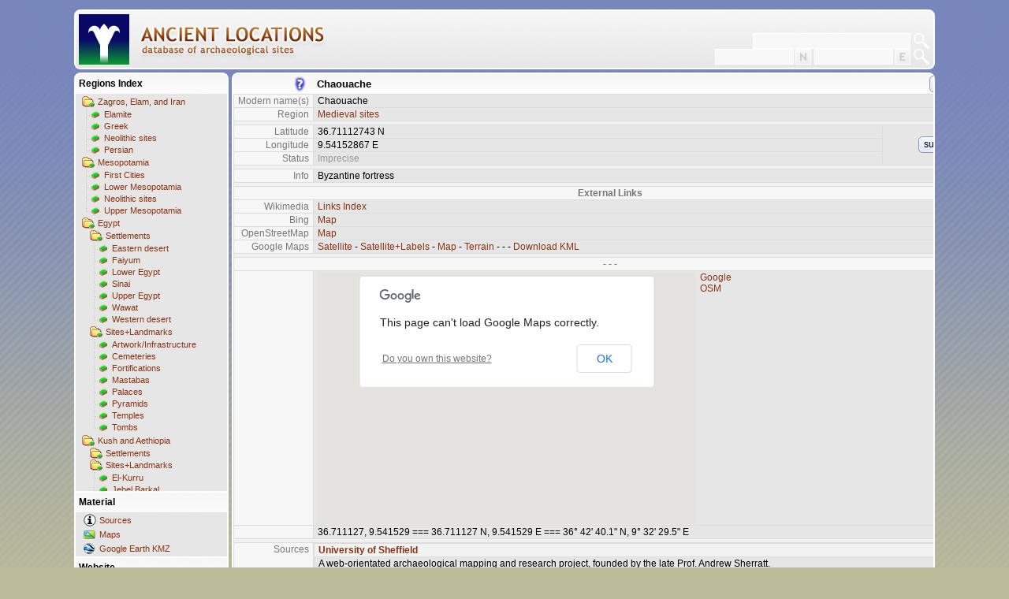

--- FILE ---
content_type: text/html; charset=utf-8
request_url: http://ancientlocations.net/Placemark.aspx?sp=4209
body_size: 3417
content:
<!DOCTYPE HTML PUBLIC "-//W3C//DTD HTML 4.01 Strict//EN">
<html xmlns="http://www.w3.org/1999/xhtml">
<head id="Head1"><title>
	Ancient Locations
</title><meta name="content-language" content="en" /><meta name="content-type" content="text/html; charset=utf-8" />
  <meta name="date" content="2025-12-17t12:00:00+01:00"/>
  <meta name="description" content="This is my collection of placemarks for sites relevant in the context of ancient history." /><meta name="expires" content="0" /><meta name="keywords" content="ancient,locations,sites,archaeology,history,geohack,coordinates,egypt,mesopotamia,sumer,akkad,babylon,assyria,levant,canaan,israel,wiki,chronology" /><meta name="page-topic" content="ancient history" /><meta name="page-type" content="Private Homepage" /><meta name="publisher" content="SWJ" /><meta name="revisit-after" content="2 days" /><meta name="robots" content="index,follow" /><meta name="title" content="Ancient Locations" /><link id="StyleLink" rel="stylesheet" type="text/css" href="Styles/Bright.css" /></head>
<body class="client"><form method="post" action="./Placemark.aspx?sp=4209" id="ClientForm">
<div class="aspNetHidden">
<input type="hidden" name="__VIEWSTATE" id="__VIEWSTATE" value="/wEPDwULLTE5NjMzNjEyMTMPZBYCZg9kFgICAQ9kFgICDQ8WAh4EaHJlZgURU3R5bGVzL0JyaWdodC5jc3NkZNF4F1oQ2o4RZVKK5Fmu7PsLB3k94AoLtFn92Tyc2xm/" />
</div>

<div class="aspNetHidden">

	<input type="hidden" name="__VIEWSTATEGENERATOR" id="__VIEWSTATEGENERATOR" value="93F6F280" />
</div><script>if (window.location.href == window.top.location.href) { window.top.location.replace('http://ancientlocations.net/Default.aspx?sp=4209'); }</script><table class="places" cellspacing="0">
	<tr class="placesfolder">
		<td class="placesfolderimg" style="background:url(&#39;http://www.ancientlocations.net/GE/question2.png&#39;) center right no-repeat;width:120px;"></td>
		<td class="placesfolder" style="text-align:left;">Chaouache</td>
		<td class="placesfolder" style="padding:0 5px 0 0;text-align:right;"><a class="btn" href="Places.aspx?f=24&amp;sp=4209">overview</a></td>
	</tr>
	<tr>
		<td class="places pmkey">Modern name(s)</td>
		<td class="places pmval" colspan="2">Chaouache</td>
	</tr>
	<tr>
		<td class="places pmkey">Region</td>
		<td class="places pmval" colspan="2"><a href="Places.aspx?f=24&amp;sp=4209">Medieval sites</a></td>
	</tr>
	<tr>
		<td class="places pmgap" colspan="3"></td>
	</tr>
	<tr>
		<td class="places pmkey">Latitude</td>
		<td class="places pmval">36.71112743 N</td>
		<td class="places pmval" style="width:120px;vertical-align:middle;text-align:right;" rowspan="3"><a class="btn" href="Feedback.aspx?sp=4209">suggest info</a></td>
	</tr>
	<tr>
		<td class="places pmkey">Longitude</td>
		<td class="places pmval">9.54152867 E</td>
	</tr>
	<tr>
		<td class="places pmkey">Status</td>
		<td class="places pmval grey">Imprecise</td>
	</tr>
	<tr>
		<td class="places pmgap" colspan="3"></td>
	</tr>
	<tr>
		<td class="places pmkey">Info</td>
		<td class="places pmval" colspan="2" style="white-space:normal;">Byzantine fortress</td>
	</tr>
	<tr>
		<td class="places pmgap" colspan="3"></td>
	</tr>
	<tr>
		<td class="places intercaption" colspan="3">External Links</td>
	</tr>
	<tr>
		<td class="places pmkey">Wikimedia</td>
		<td class="places pmval" colspan="2"><a target="_blank" href="http://tools.wmflabs.org/geohack/geohack.php?params=36.71112743_N_9.54152867_E_&title=Chaouache">Links Index</a></td>
	</tr>
	<tr>
		<td class="places pmkey">Bing</td>
		<td class="places pmval" colspan="2"><a target="_blank" href="http://www.bing.com/maps/default.aspx?v=2&style=a&lvl=13&cp=36.71112743~9.54152867&sp=Point.36.71112743_9.54152867_Chaouache___">Map</a></td>
	</tr>
	<tr>
		<td class="places pmkey">OpenStreetMap</td>
		<td class="places pmval" colspan="2"><a target="_blank" href="http://www.openstreetmap.org/?lat=36.71112743&lon=9.54152867&zoom=15">Map</a></td>
	</tr>
	<tr>
		<td class="places pmkey">Google Maps</td>
		<td class="places pmval" colspan="2"><a target="_blank" href="http://maps.google.com/maps?spn=0.01,0.01&ll=36.71112743,9.54152867&q=36.71112743,9.54152867(Chaouache)&t=k">Satellite</a> - <a target="_blank" href="http://maps.google.com/maps?spn=0.01,0.01&ll=36.71112743,9.54152867&q=36.71112743,9.54152867(Chaouache)&t=h">Satellite+Labels</a> - <a target="_blank" href="http://maps.google.com/maps?spn=0.01,0.01&ll=36.71112743,9.54152867&q=36.71112743,9.54152867(Chaouache)&t=m">Map</a> - <a target="_blank" href="http://maps.google.com/maps?spn=0.01,0.01&ll=36.71112743,9.54152867&q=36.71112743,9.54152867(Chaouache)&t=p">Terrain</a> - - - <a target="_blank" href="http://www.ancientlocations.net/Export/Kml.aspx?e=4209">Download KML</a></td>
	</tr>
	<tr>
		<td class="places pmgap" colspan="3"></td>
	</tr>
	<tr>
		<td class="places intercaption" colspan="3">- - -</td>
	</tr>
	<tr>
		<td class="places pmkey"></td>
		<td class="places pmval" colspan="2"><iframe name="EmbeddedMap" style="border:0px;width:480px;height:320px;margin:0 5px 0 0;float:left;" frameborder="0" scrolling="no" src="http://www.ancientlocations.net/GoogleMap.aspx?sp=4209&r=10000"></iframe><a target="EmbeddedMap" href="http://www.ancientlocations.net/GoogleMap.aspx?sp=4209&r=10000">Google</a><br/><a target="EmbeddedMap" href="http://www.openstreetmap.org/export/embed.html?bbox=9.535529,36.705127,9.547529,36.717127&layer=mapnik">OSM</a><br/></td>
	</tr>
	<tr>
		<td class="places pmkey"></td>
		<td class="places pmval" colspan="2">36.711127, 9.541529 === 36.711127 N, 9.541529 E === 36&#176; 42&#39; 40.1&quot;  N, 9&#176; 32&#39; 29.5&quot;  E</td>
	</tr>
	<tr>
		<td class="places pmgap" colspan="3"></td>
	</tr>
	<tr>
		<td class="places pmkey">Sources</td>
		<td class="places pmval" colspan="2" style="padding:0;"><table class="places" cellspacing="0" style="width:100%;margin-bottom:4px;">
			<tr>
				<td class="places pmphase"><a class="sourceref" href="Sources.aspx?src=1#src1" style="font-weight:bold">University of Sheffield</a></td>
			</tr>
			<tr>
				<td class="places" style="white-space:normal;">A web-orientated archaeological mapping and research project, founded by the late Prof. Andrew Sherratt.</td>
			</tr>
		</table>
		</td>
	</tr>
	<tr>
		<td class="places pmgap" colspan="3"></td>
	</tr>
	<tr>
		<td class="places pmkey">Nearest sites</td>
		<td class="places pmval" colspan="2"><a href="Placemark.aspx?sp=3804"><b>Thignica</b>, Ain Tounga</a><span class="grey">, circa </span>26.4 km <span class="grey">(16.4 mi)</span> south-west<br/><a href="Placemark.aspx?sp=3774"><b>Thignica</b></a><span class="grey">, circa </span>26.4 km <span class="grey">(16.4 mi)</span> south-west<br/><a href="Placemark.aspx?sp=11131"><b>Tubursico-Bure</b>, Téboursouk, Tabursuq</a><span class="grey">, circa </span>38.5 km <span class="grey">(23.9 mi)</span> south-west<br/><a href="Placemark.aspx?sp=675"><b>Municipium Septimium Aurelium Liberum Thugga</b>, Colonia Licinia Septimia Aurelia Alexandriana Thuggensis, Dougga</a><span class="grey">, circa </span>43.1 km <span class="grey">(26.8 mi)</span> south-west<br/><a href="Placemark.aspx?sp=11099"><b>Agbia</b>, Aïn Hedja</a><span class="grey">, circa </span>45.1 km <span class="grey">(28 mi)</span> south-west<br/><a href="Placemark.aspx?sp=3550"><b>Thuburbo Maius</b></a><span class="grey">, circa </span>47.3 km <span class="grey">(29.4 mi)</span> south-east<br/><a href="Placemark.aspx?sp=20997"><b>Municipium Aunobaritanum</b>, Aunobaris, Saltus Udensis ?, Henchir Kern el-Kebch</a><span class="grey">, circa </span>48.1 km <span class="grey">(29.9 mi)</span> south-west<br/><a href="Placemark.aspx?sp=25019"><b>Uthina aquaeduct</b></a><span class="grey">, circa </span>53.1 km <span class="grey">(33 mi)</span> east<br/><a href="Placemark.aspx?sp=3638"><b>Musti</b>, Mest Henshir</a><span class="grey">, circa </span>54.9 km <span class="grey">(34.1 mi)</span> south-west<br/><a href="Placemark.aspx?sp=3572"><b>Uthina</b></a><span class="grey">, circa </span>57.5 km <span class="grey">(35.7 mi)</span> east<br/><a href="Placemark.aspx?sp=3568"><b>Utica</b></a><span class="grey">, circa </span>60.2 km <span class="grey">(37.4 mi)</span> north-east<br/><a href="Placemark.aspx?sp=3704"><b>Bulla Regia</b></a><span class="grey">, circa </span>72.3 km <span class="grey">(44.9 mi)</span> west<br/><a href="Placemark.aspx?sp=316"><b>Carthago</b></a><span class="grey">, circa </span>71.4 km <span class="grey">(44.4 mi)</span> east<br/><a href="Placemark.aspx?sp=11103"><b>Assuras</b>, Zanfour</a><span class="grey">, circa </span>92.4 km <span class="grey">(57.4 mi)</span> south-west<br/><a href="Placemark.aspx?sp=11100"><b>Aggar</b>, Henchir, Sidi Amara</a><span class="grey">, circa </span>95.1 km <span class="grey">(59.1 mi)</span> south<br/><a href="Placemark.aspx?sp=3810"><b>Mactaris</b>, Maktar, Makthar</a><span class="grey">, circa </span>99.9 km <span class="grey">(62.1 mi)</span> south<br/><a href="Placemark.aspx?sp=21113"><b>Cululis</b>, Theodoriana?, Aïn Djeloula</a><span class="grey">, circa </span>104 km <span class="grey">(64.6 mi)</span> south<br/><a href="Placemark.aspx?sp=21132"><b>Neapolis</b>, Nabeul</a><span class="grey">, circa </span>109.3 km <span class="grey">(67.9 mi)</span> east<br/><a href="Placemark.aspx?sp=3693"><b>Simitthu</b>, Simitthus, Chemtou</a><span class="grey">, circa </span>89.8 km <span class="grey">(55.8 mi)</span> west<br/><a href="Placemark.aspx?sp=3723"><b>Ulissipira</b></a><span class="grey">, circa </span>116.2 km <span class="grey">(72.2 mi)</span> south-east<br/><a href="Placemark.aspx?sp=4209&px=1">&Gt; more...</a><span class="grey"></td>
	</tr>
	<tr>
		<td class="places pmgap" colspan="3"></td>
	</tr>
	<tr>
		<td class="places pmkey">Database</td>
		<td class="places pmval grey" colspan="2">ID 4209, created 30 Mar 2011, 23:21, Last changed 31 Mar 2011, 01:32</td>
	</tr>
	<tr>
		<td class="places pmgap" colspan="3"></td>
	</tr>
</table>
</form></body>
</html>

--- FILE ---
content_type: text/html; charset=utf-8
request_url: http://ancientlocations.net/Placemark.aspx?sp=4209
body_size: 3417
content:
<!DOCTYPE HTML PUBLIC "-//W3C//DTD HTML 4.01 Strict//EN">
<html xmlns="http://www.w3.org/1999/xhtml">
<head id="Head1"><title>
	Ancient Locations
</title><meta name="content-language" content="en" /><meta name="content-type" content="text/html; charset=utf-8" />
  <meta name="date" content="2025-12-17t12:00:00+01:00"/>
  <meta name="description" content="This is my collection of placemarks for sites relevant in the context of ancient history." /><meta name="expires" content="0" /><meta name="keywords" content="ancient,locations,sites,archaeology,history,geohack,coordinates,egypt,mesopotamia,sumer,akkad,babylon,assyria,levant,canaan,israel,wiki,chronology" /><meta name="page-topic" content="ancient history" /><meta name="page-type" content="Private Homepage" /><meta name="publisher" content="SWJ" /><meta name="revisit-after" content="2 days" /><meta name="robots" content="index,follow" /><meta name="title" content="Ancient Locations" /><link id="StyleLink" rel="stylesheet" type="text/css" href="Styles/Bright.css" /></head>
<body class="client"><form method="post" action="./Placemark.aspx?sp=4209" id="ClientForm">
<div class="aspNetHidden">
<input type="hidden" name="__VIEWSTATE" id="__VIEWSTATE" value="/wEPDwULLTE5NjMzNjEyMTMPZBYCZg9kFgICAQ9kFgICDQ8WAh4EaHJlZgURU3R5bGVzL0JyaWdodC5jc3NkZNF4F1oQ2o4RZVKK5Fmu7PsLB3k94AoLtFn92Tyc2xm/" />
</div>

<div class="aspNetHidden">

	<input type="hidden" name="__VIEWSTATEGENERATOR" id="__VIEWSTATEGENERATOR" value="93F6F280" />
</div><script>if (window.location.href == window.top.location.href) { window.top.location.replace('http://ancientlocations.net/Default.aspx?sp=4209'); }</script><table class="places" cellspacing="0">
	<tr class="placesfolder">
		<td class="placesfolderimg" style="background:url(&#39;http://www.ancientlocations.net/GE/question2.png&#39;) center right no-repeat;width:120px;"></td>
		<td class="placesfolder" style="text-align:left;">Chaouache</td>
		<td class="placesfolder" style="padding:0 5px 0 0;text-align:right;"><a class="btn" href="Places.aspx?f=24&amp;sp=4209">overview</a></td>
	</tr>
	<tr>
		<td class="places pmkey">Modern name(s)</td>
		<td class="places pmval" colspan="2">Chaouache</td>
	</tr>
	<tr>
		<td class="places pmkey">Region</td>
		<td class="places pmval" colspan="2"><a href="Places.aspx?f=24&amp;sp=4209">Medieval sites</a></td>
	</tr>
	<tr>
		<td class="places pmgap" colspan="3"></td>
	</tr>
	<tr>
		<td class="places pmkey">Latitude</td>
		<td class="places pmval">36.71112743 N</td>
		<td class="places pmval" style="width:120px;vertical-align:middle;text-align:right;" rowspan="3"><a class="btn" href="Feedback.aspx?sp=4209">suggest info</a></td>
	</tr>
	<tr>
		<td class="places pmkey">Longitude</td>
		<td class="places pmval">9.54152867 E</td>
	</tr>
	<tr>
		<td class="places pmkey">Status</td>
		<td class="places pmval grey">Imprecise</td>
	</tr>
	<tr>
		<td class="places pmgap" colspan="3"></td>
	</tr>
	<tr>
		<td class="places pmkey">Info</td>
		<td class="places pmval" colspan="2" style="white-space:normal;">Byzantine fortress</td>
	</tr>
	<tr>
		<td class="places pmgap" colspan="3"></td>
	</tr>
	<tr>
		<td class="places intercaption" colspan="3">External Links</td>
	</tr>
	<tr>
		<td class="places pmkey">Wikimedia</td>
		<td class="places pmval" colspan="2"><a target="_blank" href="http://tools.wmflabs.org/geohack/geohack.php?params=36.71112743_N_9.54152867_E_&title=Chaouache">Links Index</a></td>
	</tr>
	<tr>
		<td class="places pmkey">Bing</td>
		<td class="places pmval" colspan="2"><a target="_blank" href="http://www.bing.com/maps/default.aspx?v=2&style=a&lvl=13&cp=36.71112743~9.54152867&sp=Point.36.71112743_9.54152867_Chaouache___">Map</a></td>
	</tr>
	<tr>
		<td class="places pmkey">OpenStreetMap</td>
		<td class="places pmval" colspan="2"><a target="_blank" href="http://www.openstreetmap.org/?lat=36.71112743&lon=9.54152867&zoom=15">Map</a></td>
	</tr>
	<tr>
		<td class="places pmkey">Google Maps</td>
		<td class="places pmval" colspan="2"><a target="_blank" href="http://maps.google.com/maps?spn=0.01,0.01&ll=36.71112743,9.54152867&q=36.71112743,9.54152867(Chaouache)&t=k">Satellite</a> - <a target="_blank" href="http://maps.google.com/maps?spn=0.01,0.01&ll=36.71112743,9.54152867&q=36.71112743,9.54152867(Chaouache)&t=h">Satellite+Labels</a> - <a target="_blank" href="http://maps.google.com/maps?spn=0.01,0.01&ll=36.71112743,9.54152867&q=36.71112743,9.54152867(Chaouache)&t=m">Map</a> - <a target="_blank" href="http://maps.google.com/maps?spn=0.01,0.01&ll=36.71112743,9.54152867&q=36.71112743,9.54152867(Chaouache)&t=p">Terrain</a> - - - <a target="_blank" href="http://www.ancientlocations.net/Export/Kml.aspx?e=4209">Download KML</a></td>
	</tr>
	<tr>
		<td class="places pmgap" colspan="3"></td>
	</tr>
	<tr>
		<td class="places intercaption" colspan="3">- - -</td>
	</tr>
	<tr>
		<td class="places pmkey"></td>
		<td class="places pmval" colspan="2"><iframe name="EmbeddedMap" style="border:0px;width:480px;height:320px;margin:0 5px 0 0;float:left;" frameborder="0" scrolling="no" src="http://www.ancientlocations.net/GoogleMap.aspx?sp=4209&r=10000"></iframe><a target="EmbeddedMap" href="http://www.ancientlocations.net/GoogleMap.aspx?sp=4209&r=10000">Google</a><br/><a target="EmbeddedMap" href="http://www.openstreetmap.org/export/embed.html?bbox=9.535529,36.705127,9.547529,36.717127&layer=mapnik">OSM</a><br/></td>
	</tr>
	<tr>
		<td class="places pmkey"></td>
		<td class="places pmval" colspan="2">36.711127, 9.541529 === 36.711127 N, 9.541529 E === 36&#176; 42&#39; 40.1&quot;  N, 9&#176; 32&#39; 29.5&quot;  E</td>
	</tr>
	<tr>
		<td class="places pmgap" colspan="3"></td>
	</tr>
	<tr>
		<td class="places pmkey">Sources</td>
		<td class="places pmval" colspan="2" style="padding:0;"><table class="places" cellspacing="0" style="width:100%;margin-bottom:4px;">
			<tr>
				<td class="places pmphase"><a class="sourceref" href="Sources.aspx?src=1#src1" style="font-weight:bold">University of Sheffield</a></td>
			</tr>
			<tr>
				<td class="places" style="white-space:normal;">A web-orientated archaeological mapping and research project, founded by the late Prof. Andrew Sherratt.</td>
			</tr>
		</table>
		</td>
	</tr>
	<tr>
		<td class="places pmgap" colspan="3"></td>
	</tr>
	<tr>
		<td class="places pmkey">Nearest sites</td>
		<td class="places pmval" colspan="2"><a href="Placemark.aspx?sp=3804"><b>Thignica</b>, Ain Tounga</a><span class="grey">, circa </span>26.4 km <span class="grey">(16.4 mi)</span> south-west<br/><a href="Placemark.aspx?sp=3774"><b>Thignica</b></a><span class="grey">, circa </span>26.4 km <span class="grey">(16.4 mi)</span> south-west<br/><a href="Placemark.aspx?sp=11131"><b>Tubursico-Bure</b>, Téboursouk, Tabursuq</a><span class="grey">, circa </span>38.5 km <span class="grey">(23.9 mi)</span> south-west<br/><a href="Placemark.aspx?sp=675"><b>Municipium Septimium Aurelium Liberum Thugga</b>, Colonia Licinia Septimia Aurelia Alexandriana Thuggensis, Dougga</a><span class="grey">, circa </span>43.1 km <span class="grey">(26.8 mi)</span> south-west<br/><a href="Placemark.aspx?sp=11099"><b>Agbia</b>, Aïn Hedja</a><span class="grey">, circa </span>45.1 km <span class="grey">(28 mi)</span> south-west<br/><a href="Placemark.aspx?sp=3550"><b>Thuburbo Maius</b></a><span class="grey">, circa </span>47.3 km <span class="grey">(29.4 mi)</span> south-east<br/><a href="Placemark.aspx?sp=20997"><b>Municipium Aunobaritanum</b>, Aunobaris, Saltus Udensis ?, Henchir Kern el-Kebch</a><span class="grey">, circa </span>48.1 km <span class="grey">(29.9 mi)</span> south-west<br/><a href="Placemark.aspx?sp=25019"><b>Uthina aquaeduct</b></a><span class="grey">, circa </span>53.1 km <span class="grey">(33 mi)</span> east<br/><a href="Placemark.aspx?sp=3638"><b>Musti</b>, Mest Henshir</a><span class="grey">, circa </span>54.9 km <span class="grey">(34.1 mi)</span> south-west<br/><a href="Placemark.aspx?sp=3572"><b>Uthina</b></a><span class="grey">, circa </span>57.5 km <span class="grey">(35.7 mi)</span> east<br/><a href="Placemark.aspx?sp=3568"><b>Utica</b></a><span class="grey">, circa </span>60.2 km <span class="grey">(37.4 mi)</span> north-east<br/><a href="Placemark.aspx?sp=3704"><b>Bulla Regia</b></a><span class="grey">, circa </span>72.3 km <span class="grey">(44.9 mi)</span> west<br/><a href="Placemark.aspx?sp=316"><b>Carthago</b></a><span class="grey">, circa </span>71.4 km <span class="grey">(44.4 mi)</span> east<br/><a href="Placemark.aspx?sp=11103"><b>Assuras</b>, Zanfour</a><span class="grey">, circa </span>92.4 km <span class="grey">(57.4 mi)</span> south-west<br/><a href="Placemark.aspx?sp=11100"><b>Aggar</b>, Henchir, Sidi Amara</a><span class="grey">, circa </span>95.1 km <span class="grey">(59.1 mi)</span> south<br/><a href="Placemark.aspx?sp=3810"><b>Mactaris</b>, Maktar, Makthar</a><span class="grey">, circa </span>99.9 km <span class="grey">(62.1 mi)</span> south<br/><a href="Placemark.aspx?sp=21113"><b>Cululis</b>, Theodoriana?, Aïn Djeloula</a><span class="grey">, circa </span>104 km <span class="grey">(64.6 mi)</span> south<br/><a href="Placemark.aspx?sp=21132"><b>Neapolis</b>, Nabeul</a><span class="grey">, circa </span>109.3 km <span class="grey">(67.9 mi)</span> east<br/><a href="Placemark.aspx?sp=3693"><b>Simitthu</b>, Simitthus, Chemtou</a><span class="grey">, circa </span>89.8 km <span class="grey">(55.8 mi)</span> west<br/><a href="Placemark.aspx?sp=3723"><b>Ulissipira</b></a><span class="grey">, circa </span>116.2 km <span class="grey">(72.2 mi)</span> south-east<br/><a href="Placemark.aspx?sp=4209&px=1">&Gt; more...</a><span class="grey"></td>
	</tr>
	<tr>
		<td class="places pmgap" colspan="3"></td>
	</tr>
	<tr>
		<td class="places pmkey">Database</td>
		<td class="places pmval grey" colspan="2">ID 4209, created 30 Mar 2011, 23:21, Last changed 31 Mar 2011, 01:32</td>
	</tr>
	<tr>
		<td class="places pmgap" colspan="3"></td>
	</tr>
</table>
</form></body>
</html>